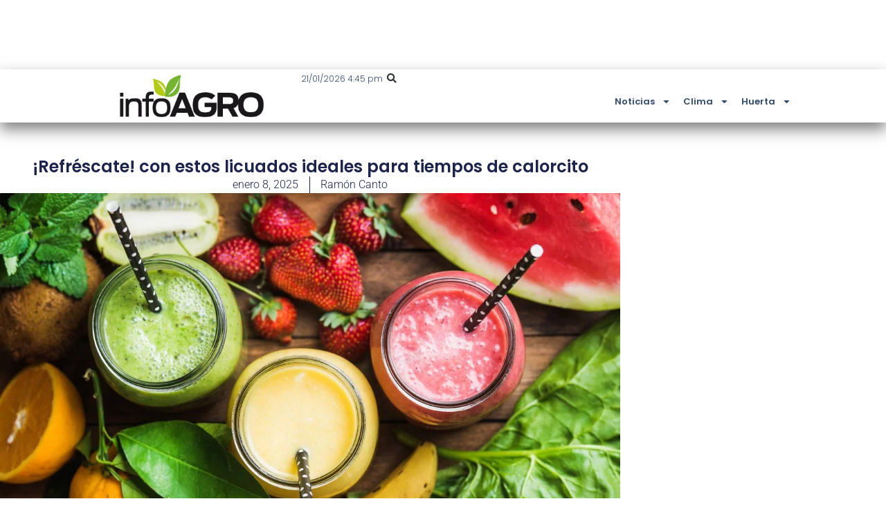

--- FILE ---
content_type: text/html; charset=UTF-8
request_url: https://infoagro.com.ar/los-licuados-mas-refrescantes-para-el-verano/
body_size: 18057
content:
<!doctype html>
<html lang="es">
<head>
	<meta charset="UTF-8">
	<meta name="viewport" content="width=device-width, initial-scale=1">
	<link rel="profile" href="https://gmpg.org/xfn/11">
	<meta name='robots' content='index, follow, max-image-preview:large, max-snippet:-1, max-video-preview:-1' />
<!-- Etiqueta de Google (gtag.js) modo de consentimiento dataLayer añadido por Site Kit -->
<script id="google_gtagjs-js-consent-mode-data-layer">
window.dataLayer = window.dataLayer || [];function gtag(){dataLayer.push(arguments);}
gtag('consent', 'default', {"ad_personalization":"denied","ad_storage":"denied","ad_user_data":"denied","analytics_storage":"denied","functionality_storage":"denied","security_storage":"denied","personalization_storage":"denied","region":["AT","BE","BG","CH","CY","CZ","DE","DK","EE","ES","FI","FR","GB","GR","HR","HU","IE","IS","IT","LI","LT","LU","LV","MT","NL","NO","PL","PT","RO","SE","SI","SK"],"wait_for_update":500});
window._googlesitekitConsentCategoryMap = {"statistics":["analytics_storage"],"marketing":["ad_storage","ad_user_data","ad_personalization"],"functional":["functionality_storage","security_storage"],"preferences":["personalization_storage"]};
window._googlesitekitConsents = {"ad_personalization":"denied","ad_storage":"denied","ad_user_data":"denied","analytics_storage":"denied","functionality_storage":"denied","security_storage":"denied","personalization_storage":"denied","region":["AT","BE","BG","CH","CY","CZ","DE","DK","EE","ES","FI","FR","GB","GR","HR","HU","IE","IS","IT","LI","LT","LU","LV","MT","NL","NO","PL","PT","RO","SE","SI","SK"],"wait_for_update":500};
</script>
<!-- Fin de la etiqueta Google (gtag.js) modo de consentimiento dataLayer añadido por Site Kit -->

	<!-- This site is optimized with the Yoast SEO plugin v26.7 - https://yoast.com/wordpress/plugins/seo/ -->
	<title>¡Refréscate! con estos licuados ideales para tiempos de calorcito - Infoagro</title>
	<link rel="canonical" href="https://infoagro.com.ar/los-licuados-mas-refrescantes-para-el-verano/" />
	<meta property="og:locale" content="es_ES" />
	<meta property="og:type" content="article" />
	<meta property="og:title" content="¡Refréscate! con estos licuados ideales para tiempos de calorcito - Infoagro" />
	<meta property="og:description" content="Con el aumento de la temperatura durante el verano, lo recomendable es de disfrutar la variedad de batidos que se pueden hacer en casa. En esta nota te damos algunas ideas de jugos bien frescos y naturales. Hay una gran variedad de frutas que podemos emplear para realizar refrescantes jugos para días de mucho calor, [&hellip;]" />
	<meta property="og:url" content="https://infoagro.com.ar/los-licuados-mas-refrescantes-para-el-verano/" />
	<meta property="og:site_name" content="Infoagro" />
	<meta property="article:publisher" content="https://www.facebook.com/infoagroAR" />
	<meta property="article:published_time" content="2025-01-08T15:00:00+00:00" />
	<meta property="og:image" content="https://infoagro.com.ar/wp-content/uploads/2021/09/Jugos-y-licuados-para-el-calor.jpg" />
	<meta property="og:image:width" content="1200" />
	<meta property="og:image:height" content="675" />
	<meta property="og:image:type" content="image/jpeg" />
	<meta name="author" content="Ramón Canto" />
	<meta name="twitter:card" content="summary_large_image" />
	<script type="application/ld+json" class="yoast-schema-graph">{"@context":"https://schema.org","@graph":[{"@type":"Article","@id":"https://infoagro.com.ar/los-licuados-mas-refrescantes-para-el-verano/#article","isPartOf":{"@id":"https://infoagro.com.ar/los-licuados-mas-refrescantes-para-el-verano/"},"author":{"name":"Ramón Canto","@id":"https://infoagro.com.ar/#/schema/person/48a77596e13d3383f917f83664a3bde3"},"headline":"¡Refréscate! con estos licuados ideales para tiempos de calorcito","datePublished":"2025-01-08T15:00:00+00:00","mainEntityOfPage":{"@id":"https://infoagro.com.ar/los-licuados-mas-refrescantes-para-el-verano/"},"wordCount":630,"commentCount":0,"publisher":{"@id":"https://infoagro.com.ar/#organization"},"image":{"@id":"https://infoagro.com.ar/los-licuados-mas-refrescantes-para-el-verano/#primaryimage"},"thumbnailUrl":"https://infoagro.com.ar/wp-content/uploads/2021/09/Jugos-y-licuados-para-el-calor.jpg","keywords":["alimentos","Alimentos Argentinos","Alimentos básicos","jugos","licuados","recetas"],"articleSection":["Recetas"],"inLanguage":"es","potentialAction":[{"@type":"CommentAction","name":"Comment","target":["https://infoagro.com.ar/los-licuados-mas-refrescantes-para-el-verano/#respond"]}],"copyrightYear":"2025","copyrightHolder":{"@id":"https://infoagro.com.ar/#organization"}},{"@type":"WebPage","@id":"https://infoagro.com.ar/los-licuados-mas-refrescantes-para-el-verano/","url":"https://infoagro.com.ar/los-licuados-mas-refrescantes-para-el-verano/","name":"¡Refréscate! con estos licuados ideales para tiempos de calorcito - Infoagro","isPartOf":{"@id":"https://infoagro.com.ar/#website"},"primaryImageOfPage":{"@id":"https://infoagro.com.ar/los-licuados-mas-refrescantes-para-el-verano/#primaryimage"},"image":{"@id":"https://infoagro.com.ar/los-licuados-mas-refrescantes-para-el-verano/#primaryimage"},"thumbnailUrl":"https://infoagro.com.ar/wp-content/uploads/2021/09/Jugos-y-licuados-para-el-calor.jpg","datePublished":"2025-01-08T15:00:00+00:00","breadcrumb":{"@id":"https://infoagro.com.ar/los-licuados-mas-refrescantes-para-el-verano/#breadcrumb"},"inLanguage":"es","potentialAction":[{"@type":"ReadAction","target":["https://infoagro.com.ar/los-licuados-mas-refrescantes-para-el-verano/"]}]},{"@type":"ImageObject","inLanguage":"es","@id":"https://infoagro.com.ar/los-licuados-mas-refrescantes-para-el-verano/#primaryimage","url":"https://infoagro.com.ar/wp-content/uploads/2021/09/Jugos-y-licuados-para-el-calor.jpg","contentUrl":"https://infoagro.com.ar/wp-content/uploads/2021/09/Jugos-y-licuados-para-el-calor.jpg","width":1200,"height":675},{"@type":"BreadcrumbList","@id":"https://infoagro.com.ar/los-licuados-mas-refrescantes-para-el-verano/#breadcrumb","itemListElement":[{"@type":"ListItem","position":1,"name":"Portada","item":"https://infoagro.com.ar/"},{"@type":"ListItem","position":2,"name":"¡Refréscate! con estos licuados ideales para tiempos de calorcito"}]},{"@type":"WebSite","@id":"https://infoagro.com.ar/#website","url":"https://infoagro.com.ar/","name":"Infoagro","description":"Agricultura, ganadería, cultivos, todo lo relacionado con el campo","publisher":{"@id":"https://infoagro.com.ar/#organization"},"potentialAction":[{"@type":"SearchAction","target":{"@type":"EntryPoint","urlTemplate":"https://infoagro.com.ar/?s={search_term_string}"},"query-input":{"@type":"PropertyValueSpecification","valueRequired":true,"valueName":"search_term_string"}}],"inLanguage":"es"},{"@type":"Organization","@id":"https://infoagro.com.ar/#organization","name":"Almendra Contenidos Digitales SAS","url":"https://infoagro.com.ar/","logo":{"@type":"ImageObject","inLanguage":"es","@id":"https://infoagro.com.ar/#/schema/logo/image/","url":"https://infoagro.com.ar/wp-content/uploads/2022/08/profile-image-ig-page-infoagro.ar_.jpg","contentUrl":"https://infoagro.com.ar/wp-content/uploads/2022/08/profile-image-ig-page-infoagro.ar_.jpg","width":300,"height":300,"caption":"Almendra Contenidos Digitales SAS"},"image":{"@id":"https://infoagro.com.ar/#/schema/logo/image/"},"sameAs":["https://www.facebook.com/infoagroAR"]},{"@type":"Person","@id":"https://infoagro.com.ar/#/schema/person/48a77596e13d3383f917f83664a3bde3","name":"Ramón Canto"}]}</script>
	<!-- / Yoast SEO plugin. -->


<link rel='dns-prefetch' href='//www.googletagmanager.com' />
<style id='wp-img-auto-sizes-contain-inline-css'>
img:is([sizes=auto i],[sizes^="auto," i]){contain-intrinsic-size:3000px 1500px}
/*# sourceURL=wp-img-auto-sizes-contain-inline-css */
</style>

<link rel='stylesheet' id='wp-block-library-css' href='https://infoagro.com.ar/wp-includes/css/dist/block-library/style.min.css?ver=6.9' media='all' />
<style id='global-styles-inline-css'>
:root{--wp--preset--aspect-ratio--square: 1;--wp--preset--aspect-ratio--4-3: 4/3;--wp--preset--aspect-ratio--3-4: 3/4;--wp--preset--aspect-ratio--3-2: 3/2;--wp--preset--aspect-ratio--2-3: 2/3;--wp--preset--aspect-ratio--16-9: 16/9;--wp--preset--aspect-ratio--9-16: 9/16;--wp--preset--color--black: #000000;--wp--preset--color--cyan-bluish-gray: #abb8c3;--wp--preset--color--white: #ffffff;--wp--preset--color--pale-pink: #f78da7;--wp--preset--color--vivid-red: #cf2e2e;--wp--preset--color--luminous-vivid-orange: #ff6900;--wp--preset--color--luminous-vivid-amber: #fcb900;--wp--preset--color--light-green-cyan: #7bdcb5;--wp--preset--color--vivid-green-cyan: #00d084;--wp--preset--color--pale-cyan-blue: #8ed1fc;--wp--preset--color--vivid-cyan-blue: #0693e3;--wp--preset--color--vivid-purple: #9b51e0;--wp--preset--gradient--vivid-cyan-blue-to-vivid-purple: linear-gradient(135deg,rgb(6,147,227) 0%,rgb(155,81,224) 100%);--wp--preset--gradient--light-green-cyan-to-vivid-green-cyan: linear-gradient(135deg,rgb(122,220,180) 0%,rgb(0,208,130) 100%);--wp--preset--gradient--luminous-vivid-amber-to-luminous-vivid-orange: linear-gradient(135deg,rgb(252,185,0) 0%,rgb(255,105,0) 100%);--wp--preset--gradient--luminous-vivid-orange-to-vivid-red: linear-gradient(135deg,rgb(255,105,0) 0%,rgb(207,46,46) 100%);--wp--preset--gradient--very-light-gray-to-cyan-bluish-gray: linear-gradient(135deg,rgb(238,238,238) 0%,rgb(169,184,195) 100%);--wp--preset--gradient--cool-to-warm-spectrum: linear-gradient(135deg,rgb(74,234,220) 0%,rgb(151,120,209) 20%,rgb(207,42,186) 40%,rgb(238,44,130) 60%,rgb(251,105,98) 80%,rgb(254,248,76) 100%);--wp--preset--gradient--blush-light-purple: linear-gradient(135deg,rgb(255,206,236) 0%,rgb(152,150,240) 100%);--wp--preset--gradient--blush-bordeaux: linear-gradient(135deg,rgb(254,205,165) 0%,rgb(254,45,45) 50%,rgb(107,0,62) 100%);--wp--preset--gradient--luminous-dusk: linear-gradient(135deg,rgb(255,203,112) 0%,rgb(199,81,192) 50%,rgb(65,88,208) 100%);--wp--preset--gradient--pale-ocean: linear-gradient(135deg,rgb(255,245,203) 0%,rgb(182,227,212) 50%,rgb(51,167,181) 100%);--wp--preset--gradient--electric-grass: linear-gradient(135deg,rgb(202,248,128) 0%,rgb(113,206,126) 100%);--wp--preset--gradient--midnight: linear-gradient(135deg,rgb(2,3,129) 0%,rgb(40,116,252) 100%);--wp--preset--font-size--small: 13px;--wp--preset--font-size--medium: 20px;--wp--preset--font-size--large: 36px;--wp--preset--font-size--x-large: 42px;--wp--preset--spacing--20: 0.44rem;--wp--preset--spacing--30: 0.67rem;--wp--preset--spacing--40: 1rem;--wp--preset--spacing--50: 1.5rem;--wp--preset--spacing--60: 2.25rem;--wp--preset--spacing--70: 3.38rem;--wp--preset--spacing--80: 5.06rem;--wp--preset--shadow--natural: 6px 6px 9px rgba(0, 0, 0, 0.2);--wp--preset--shadow--deep: 12px 12px 50px rgba(0, 0, 0, 0.4);--wp--preset--shadow--sharp: 6px 6px 0px rgba(0, 0, 0, 0.2);--wp--preset--shadow--outlined: 6px 6px 0px -3px rgb(255, 255, 255), 6px 6px rgb(0, 0, 0);--wp--preset--shadow--crisp: 6px 6px 0px rgb(0, 0, 0);}:root { --wp--style--global--content-size: 800px;--wp--style--global--wide-size: 1200px; }:where(body) { margin: 0; }.wp-site-blocks > .alignleft { float: left; margin-right: 2em; }.wp-site-blocks > .alignright { float: right; margin-left: 2em; }.wp-site-blocks > .aligncenter { justify-content: center; margin-left: auto; margin-right: auto; }:where(.wp-site-blocks) > * { margin-block-start: 24px; margin-block-end: 0; }:where(.wp-site-blocks) > :first-child { margin-block-start: 0; }:where(.wp-site-blocks) > :last-child { margin-block-end: 0; }:root { --wp--style--block-gap: 24px; }:root :where(.is-layout-flow) > :first-child{margin-block-start: 0;}:root :where(.is-layout-flow) > :last-child{margin-block-end: 0;}:root :where(.is-layout-flow) > *{margin-block-start: 24px;margin-block-end: 0;}:root :where(.is-layout-constrained) > :first-child{margin-block-start: 0;}:root :where(.is-layout-constrained) > :last-child{margin-block-end: 0;}:root :where(.is-layout-constrained) > *{margin-block-start: 24px;margin-block-end: 0;}:root :where(.is-layout-flex){gap: 24px;}:root :where(.is-layout-grid){gap: 24px;}.is-layout-flow > .alignleft{float: left;margin-inline-start: 0;margin-inline-end: 2em;}.is-layout-flow > .alignright{float: right;margin-inline-start: 2em;margin-inline-end: 0;}.is-layout-flow > .aligncenter{margin-left: auto !important;margin-right: auto !important;}.is-layout-constrained > .alignleft{float: left;margin-inline-start: 0;margin-inline-end: 2em;}.is-layout-constrained > .alignright{float: right;margin-inline-start: 2em;margin-inline-end: 0;}.is-layout-constrained > .aligncenter{margin-left: auto !important;margin-right: auto !important;}.is-layout-constrained > :where(:not(.alignleft):not(.alignright):not(.alignfull)){max-width: var(--wp--style--global--content-size);margin-left: auto !important;margin-right: auto !important;}.is-layout-constrained > .alignwide{max-width: var(--wp--style--global--wide-size);}body .is-layout-flex{display: flex;}.is-layout-flex{flex-wrap: wrap;align-items: center;}.is-layout-flex > :is(*, div){margin: 0;}body .is-layout-grid{display: grid;}.is-layout-grid > :is(*, div){margin: 0;}body{padding-top: 0px;padding-right: 0px;padding-bottom: 0px;padding-left: 0px;}a:where(:not(.wp-element-button)){text-decoration: underline;}:root :where(.wp-element-button, .wp-block-button__link){background-color: #32373c;border-width: 0;color: #fff;font-family: inherit;font-size: inherit;font-style: inherit;font-weight: inherit;letter-spacing: inherit;line-height: inherit;padding-top: calc(0.667em + 2px);padding-right: calc(1.333em + 2px);padding-bottom: calc(0.667em + 2px);padding-left: calc(1.333em + 2px);text-decoration: none;text-transform: inherit;}.has-black-color{color: var(--wp--preset--color--black) !important;}.has-cyan-bluish-gray-color{color: var(--wp--preset--color--cyan-bluish-gray) !important;}.has-white-color{color: var(--wp--preset--color--white) !important;}.has-pale-pink-color{color: var(--wp--preset--color--pale-pink) !important;}.has-vivid-red-color{color: var(--wp--preset--color--vivid-red) !important;}.has-luminous-vivid-orange-color{color: var(--wp--preset--color--luminous-vivid-orange) !important;}.has-luminous-vivid-amber-color{color: var(--wp--preset--color--luminous-vivid-amber) !important;}.has-light-green-cyan-color{color: var(--wp--preset--color--light-green-cyan) !important;}.has-vivid-green-cyan-color{color: var(--wp--preset--color--vivid-green-cyan) !important;}.has-pale-cyan-blue-color{color: var(--wp--preset--color--pale-cyan-blue) !important;}.has-vivid-cyan-blue-color{color: var(--wp--preset--color--vivid-cyan-blue) !important;}.has-vivid-purple-color{color: var(--wp--preset--color--vivid-purple) !important;}.has-black-background-color{background-color: var(--wp--preset--color--black) !important;}.has-cyan-bluish-gray-background-color{background-color: var(--wp--preset--color--cyan-bluish-gray) !important;}.has-white-background-color{background-color: var(--wp--preset--color--white) !important;}.has-pale-pink-background-color{background-color: var(--wp--preset--color--pale-pink) !important;}.has-vivid-red-background-color{background-color: var(--wp--preset--color--vivid-red) !important;}.has-luminous-vivid-orange-background-color{background-color: var(--wp--preset--color--luminous-vivid-orange) !important;}.has-luminous-vivid-amber-background-color{background-color: var(--wp--preset--color--luminous-vivid-amber) !important;}.has-light-green-cyan-background-color{background-color: var(--wp--preset--color--light-green-cyan) !important;}.has-vivid-green-cyan-background-color{background-color: var(--wp--preset--color--vivid-green-cyan) !important;}.has-pale-cyan-blue-background-color{background-color: var(--wp--preset--color--pale-cyan-blue) !important;}.has-vivid-cyan-blue-background-color{background-color: var(--wp--preset--color--vivid-cyan-blue) !important;}.has-vivid-purple-background-color{background-color: var(--wp--preset--color--vivid-purple) !important;}.has-black-border-color{border-color: var(--wp--preset--color--black) !important;}.has-cyan-bluish-gray-border-color{border-color: var(--wp--preset--color--cyan-bluish-gray) !important;}.has-white-border-color{border-color: var(--wp--preset--color--white) !important;}.has-pale-pink-border-color{border-color: var(--wp--preset--color--pale-pink) !important;}.has-vivid-red-border-color{border-color: var(--wp--preset--color--vivid-red) !important;}.has-luminous-vivid-orange-border-color{border-color: var(--wp--preset--color--luminous-vivid-orange) !important;}.has-luminous-vivid-amber-border-color{border-color: var(--wp--preset--color--luminous-vivid-amber) !important;}.has-light-green-cyan-border-color{border-color: var(--wp--preset--color--light-green-cyan) !important;}.has-vivid-green-cyan-border-color{border-color: var(--wp--preset--color--vivid-green-cyan) !important;}.has-pale-cyan-blue-border-color{border-color: var(--wp--preset--color--pale-cyan-blue) !important;}.has-vivid-cyan-blue-border-color{border-color: var(--wp--preset--color--vivid-cyan-blue) !important;}.has-vivid-purple-border-color{border-color: var(--wp--preset--color--vivid-purple) !important;}.has-vivid-cyan-blue-to-vivid-purple-gradient-background{background: var(--wp--preset--gradient--vivid-cyan-blue-to-vivid-purple) !important;}.has-light-green-cyan-to-vivid-green-cyan-gradient-background{background: var(--wp--preset--gradient--light-green-cyan-to-vivid-green-cyan) !important;}.has-luminous-vivid-amber-to-luminous-vivid-orange-gradient-background{background: var(--wp--preset--gradient--luminous-vivid-amber-to-luminous-vivid-orange) !important;}.has-luminous-vivid-orange-to-vivid-red-gradient-background{background: var(--wp--preset--gradient--luminous-vivid-orange-to-vivid-red) !important;}.has-very-light-gray-to-cyan-bluish-gray-gradient-background{background: var(--wp--preset--gradient--very-light-gray-to-cyan-bluish-gray) !important;}.has-cool-to-warm-spectrum-gradient-background{background: var(--wp--preset--gradient--cool-to-warm-spectrum) !important;}.has-blush-light-purple-gradient-background{background: var(--wp--preset--gradient--blush-light-purple) !important;}.has-blush-bordeaux-gradient-background{background: var(--wp--preset--gradient--blush-bordeaux) !important;}.has-luminous-dusk-gradient-background{background: var(--wp--preset--gradient--luminous-dusk) !important;}.has-pale-ocean-gradient-background{background: var(--wp--preset--gradient--pale-ocean) !important;}.has-electric-grass-gradient-background{background: var(--wp--preset--gradient--electric-grass) !important;}.has-midnight-gradient-background{background: var(--wp--preset--gradient--midnight) !important;}.has-small-font-size{font-size: var(--wp--preset--font-size--small) !important;}.has-medium-font-size{font-size: var(--wp--preset--font-size--medium) !important;}.has-large-font-size{font-size: var(--wp--preset--font-size--large) !important;}.has-x-large-font-size{font-size: var(--wp--preset--font-size--x-large) !important;}
:root :where(.wp-block-pullquote){font-size: 1.5em;line-height: 1.6;}
/*# sourceURL=global-styles-inline-css */
</style>
<link rel='stylesheet' id='hello-elementor-css' href='https://infoagro.com.ar/wp-content/themes/hello-elementor/assets/css/reset.css?ver=3.4.5' media='all' />
<link rel='stylesheet' id='hello-elementor-theme-style-css' href='https://infoagro.com.ar/wp-content/themes/hello-elementor/assets/css/theme.css?ver=3.4.5' media='all' />
<link rel='stylesheet' id='hello-elementor-header-footer-css' href='https://infoagro.com.ar/wp-content/themes/hello-elementor/assets/css/header-footer.css?ver=3.4.5' media='all' />
<link rel='stylesheet' id='elementor-frontend-css' href='https://infoagro.com.ar/wp-content/plugins/elementor/assets/css/frontend.min.css?ver=3.34.1' media='all' />
<link rel='stylesheet' id='elementor-post-678084-css' href='https://infoagro.com.ar/wp-content/uploads/elementor/css/post-678084.css?ver=1768998179' media='all' />
<link rel='stylesheet' id='widget-image-css' href='https://infoagro.com.ar/wp-content/plugins/elementor/assets/css/widget-image.min.css?ver=3.34.1' media='all' />
<link rel='stylesheet' id='widget-search-form-css' href='https://infoagro.com.ar/wp-content/plugins/elementor-pro/assets/css/widget-search-form.min.css?ver=3.34.0' media='all' />
<link rel='stylesheet' id='widget-nav-menu-css' href='https://infoagro.com.ar/wp-content/plugins/elementor-pro/assets/css/widget-nav-menu.min.css?ver=3.34.0' media='all' />
<link rel='stylesheet' id='e-sticky-css' href='https://infoagro.com.ar/wp-content/plugins/elementor-pro/assets/css/modules/sticky.min.css?ver=3.34.0' media='all' />
<link rel='stylesheet' id='widget-heading-css' href='https://infoagro.com.ar/wp-content/plugins/elementor/assets/css/widget-heading.min.css?ver=3.34.1' media='all' />
<link rel='stylesheet' id='widget-post-info-css' href='https://infoagro.com.ar/wp-content/plugins/elementor-pro/assets/css/widget-post-info.min.css?ver=3.34.0' media='all' />
<link rel='stylesheet' id='widget-icon-list-css' href='https://infoagro.com.ar/wp-content/plugins/elementor/assets/css/widget-icon-list.min.css?ver=3.34.1' media='all' />
<link rel='stylesheet' id='widget-post-navigation-css' href='https://infoagro.com.ar/wp-content/plugins/elementor-pro/assets/css/widget-post-navigation.min.css?ver=3.34.0' media='all' />
<link rel='stylesheet' id='widget-share-buttons-css' href='https://infoagro.com.ar/wp-content/plugins/elementor-pro/assets/css/widget-share-buttons.min.css?ver=3.34.0' media='all' />
<link rel='stylesheet' id='e-apple-webkit-css' href='https://infoagro.com.ar/wp-content/plugins/elementor/assets/css/conditionals/apple-webkit.min.css?ver=3.34.1' media='all' />
<link rel='stylesheet' id='widget-call-to-action-css' href='https://infoagro.com.ar/wp-content/plugins/elementor-pro/assets/css/widget-call-to-action.min.css?ver=3.34.0' media='all' />
<link rel='stylesheet' id='e-transitions-css' href='https://infoagro.com.ar/wp-content/plugins/elementor-pro/assets/css/conditionals/transitions.min.css?ver=3.34.0' media='all' />
<link rel='stylesheet' id='widget-posts-css' href='https://infoagro.com.ar/wp-content/plugins/elementor-pro/assets/css/widget-posts.min.css?ver=3.34.0' media='all' />
<link rel='stylesheet' id='elementor-post-678106-css' href='https://infoagro.com.ar/wp-content/uploads/elementor/css/post-678106.css?ver=1768998179' media='all' />
<link rel='stylesheet' id='elementor-post-678111-css' href='https://infoagro.com.ar/wp-content/uploads/elementor/css/post-678111.css?ver=1768998179' media='all' />
<link rel='stylesheet' id='elementor-post-678095-css' href='https://infoagro.com.ar/wp-content/uploads/elementor/css/post-678095.css?ver=1768998179' media='all' />
<link rel='stylesheet' id='eael-general-css' href='https://infoagro.com.ar/wp-content/plugins/essential-addons-for-elementor-lite/assets/front-end/css/view/general.min.css?ver=6.5.7' media='all' />
<link rel='stylesheet' id='elementor-gf-local-poppins-css' href='https://infoagro.com.ar/wp-content/uploads/elementor/google-fonts/css/poppins.css?ver=1743188317' media='all' />
<link rel='stylesheet' id='elementor-gf-local-roboto-css' href='https://infoagro.com.ar/wp-content/uploads/elementor/google-fonts/css/roboto.css?ver=1743188346' media='all' />
<script src="https://infoagro.com.ar/wp-includes/js/jquery/jquery.min.js?ver=3.7.1" id="jquery-core-js"></script>
<script src="https://infoagro.com.ar/wp-includes/js/jquery/jquery-migrate.min.js?ver=3.4.1" id="jquery-migrate-js"></script>

<!-- Fragmento de código de la etiqueta de Google (gtag.js) añadida por Site Kit -->
<!-- Fragmento de código de Google Analytics añadido por Site Kit -->
<script src="https://www.googletagmanager.com/gtag/js?id=GT-5MCJ68" id="google_gtagjs-js" async></script>
<script id="google_gtagjs-js-after">
window.dataLayer = window.dataLayer || [];function gtag(){dataLayer.push(arguments);}
gtag("set","linker",{"domains":["infoagro.com.ar"]});
gtag("js", new Date());
gtag("set", "developer_id.dZTNiMT", true);
gtag("config", "GT-5MCJ68", {"googlesitekit_post_date":"20250108","googlesitekit_post_author":"Ram\u00f3n Canto"});
//# sourceURL=google_gtagjs-js-after
</script>
<meta name="generator" content="Site Kit by Google 1.170.0" /><!-- Generated by Jetpack Social -->
<meta property="og:title" content="¡Refréscate! con estos licuados ideales para tiempos de calorcito">
<meta property="og:url" content="https://infoagro.com.ar/los-licuados-mas-refrescantes-para-el-verano/">
<meta property="og:description" content="Con el aumento de la temperatura durante el verano, lo recomendable es de disfrutar la variedad de batidos que se pueden hacer en casa. En esta nota te damos algunas ideas de jugos bien frescos y …">
<meta property="og:image" content="https://infoagro.com.ar/wp-content/uploads/2021/09/Jugos-y-licuados-para-el-calor.jpg">
<meta property="og:image:width" content="1200">
<meta property="og:image:height" content="675">
<meta name="twitter:image" content="https://infoagro.com.ar/wp-content/uploads/2021/09/Jugos-y-licuados-para-el-calor.jpg">
<meta name="twitter:card" content="summary_large_image">
<!-- / Jetpack Social -->
<meta name="generator" content="Elementor 3.34.1; features: e_font_icon_svg, additional_custom_breakpoints; settings: css_print_method-external, google_font-enabled, font_display-swap">
<script async src="https://securepubads.g.doubleclick.net/tag/js/gpt.js"></script>
<script>
window.googletag = window.googletag || {cmd: []};
googletag.cmd.push(function() {
googletag.defineSlot('/21629884696/IA-001', [300, 250], 'div-gpt-ad-1721607090530-1').addService(googletag.pubads());
googletag.defineSlot('/21629884696/IA-002', [300, 250], 'div-gpt-ad-1721607090530-2').addService(googletag.pubads());
googletag.defineSlot('/21629884696/IA-003', [[300, 250], [300, 150], [300, 300], [300, 75], [300, 100], [300, 50]], 'div-gpt-ad-1721607090530-3').addService(googletag.pubads());
googletag.defineSlot('/21629884696/IA-004', [[300, 250], 'fluid', [300, 50], [300, 75], [300, 100], [300, 150]], 'div-gpt-ad-1721607090530-4').addService(googletag.pubads());
googletag.defineSlot('/21629884696/IA-005', [950, 100], 'div-gpt-ad-1721607090530-5').addService(googletag.pubads());
googletag.defineSlot('/21629884696/IA-006', [300, 150], 'div-gpt-ad-1721607090530-6').addService(googletag.pubads());
googletag.defineSlot('/21629884696/IA-008', ['fluid'], 'div-gpt-ad-1728748571568-0').addService(googletag.pubads());
googletag.pubads().enableSingleRequest();
googletag.pubads().collapseEmptyDivs();
googletag.enableServices();
  });
</script>
<style>.wp-block-button .wp-block-button__link {background-color:#0EAA32!important; color:#fff!important;}</style>
			<style>
				.e-con.e-parent:nth-of-type(n+4):not(.e-lazyloaded):not(.e-no-lazyload),
				.e-con.e-parent:nth-of-type(n+4):not(.e-lazyloaded):not(.e-no-lazyload) * {
					background-image: none !important;
				}
				@media screen and (max-height: 1024px) {
					.e-con.e-parent:nth-of-type(n+3):not(.e-lazyloaded):not(.e-no-lazyload),
					.e-con.e-parent:nth-of-type(n+3):not(.e-lazyloaded):not(.e-no-lazyload) * {
						background-image: none !important;
					}
				}
				@media screen and (max-height: 640px) {
					.e-con.e-parent:nth-of-type(n+2):not(.e-lazyloaded):not(.e-no-lazyload),
					.e-con.e-parent:nth-of-type(n+2):not(.e-lazyloaded):not(.e-no-lazyload) * {
						background-image: none !important;
					}
				}
			</style>
			<link rel="icon" href="https://infoagro.com.ar/wp-content/uploads/2022/06/IA-icono-150x150.png" sizes="32x32" />
<link rel="icon" href="https://infoagro.com.ar/wp-content/uploads/2022/06/IA-icono.png" sizes="192x192" />
<link rel="apple-touch-icon" href="https://infoagro.com.ar/wp-content/uploads/2022/06/IA-icono.png" />
<meta name="msapplication-TileImage" content="https://infoagro.com.ar/wp-content/uploads/2022/06/IA-icono.png" />
</head>
<body class="wp-singular post-template-default single single-post postid-47267 single-format-standard wp-custom-logo wp-embed-responsive wp-theme-hello-elementor eio-default hello-elementor-default elementor-default elementor-kit-678084 elementor-page-678095">


<a class="skip-link screen-reader-text" href="#content">Ir al contenido</a>

		<header data-elementor-type="header" data-elementor-id="678106" class="elementor elementor-678106 elementor-location-header" data-elementor-post-type="elementor_library">
			<div class="elementor-element elementor-element-447d54f e-con-full e-flex e-con e-parent" data-id="447d54f" data-element_type="container" id="ads-head" data-settings="{&quot;background_background&quot;:&quot;classic&quot;}">
				<div class="elementor-element elementor-element-353d1f4 elementor-hidden-mobile elementor-widget elementor-widget-html" data-id="353d1f4" data-element_type="widget" data-widget_type="html.default">
				<div class="elementor-widget-container">
					<!-- /21629884696/IA-005 -->
<div id='div-gpt-ad-1721607090530-5' style='min-width: 950px; min-height: 100px;'>
  <script>
    googletag.cmd.push(function() { googletag.display('div-gpt-ad-1721607090530-5'); });
  </script>
</div>				</div>
				</div>
				<div class="elementor-element elementor-element-40777ea elementor-hidden-desktop elementor-hidden-tablet elementor-widget elementor-widget-html" data-id="40777ea" data-element_type="widget" data-widget_type="html.default">
				<div class="elementor-widget-container">
					<!-- /21629884696/IA-006 -->
<div id='div-gpt-ad-1721607090530-6' style='min-width: 300px; min-height: 100px;'>
  <script>
    googletag.cmd.push(function() { googletag.display('div-gpt-ad-1728833450999-6'); });
  </script>
</div>				</div>
				</div>
				</div>
		<div class="elementor-element elementor-element-c16664c e-con-full e-flex e-con e-parent" data-id="c16664c" data-element_type="container" data-settings="{&quot;background_background&quot;:&quot;classic&quot;,&quot;sticky&quot;:&quot;top&quot;,&quot;sticky_on&quot;:[&quot;desktop&quot;,&quot;tablet&quot;,&quot;mobile&quot;],&quot;sticky_offset&quot;:0,&quot;sticky_effects_offset&quot;:0,&quot;sticky_anchor_link_offset&quot;:0}">
		<div class="elementor-element elementor-element-d26bd85 e-con-full e-flex e-con e-child" data-id="d26bd85" data-element_type="container">
		<div class="elementor-element elementor-element-4a285e7 e-con-full e-flex e-con e-child" data-id="4a285e7" data-element_type="container" data-settings="{&quot;background_background&quot;:&quot;classic&quot;}">
		<div class="elementor-element elementor-element-70f65d2 e-con-full e-flex e-con e-child" data-id="70f65d2" data-element_type="container">
				<div class="elementor-element elementor-element-f393730 elementor-widget elementor-widget-theme-site-logo elementor-widget-image" data-id="f393730" data-element_type="widget" data-widget_type="theme-site-logo.default">
				<div class="elementor-widget-container">
											<a href="https://infoagro.com.ar">
			<img width="300" height="109" src="https://infoagro.com.ar/wp-content/uploads/2017/05/IA.png" class="attachment-medium size-medium wp-image-2342" alt="" srcset="https://infoagro.com.ar/wp-content/uploads/2017/05/IA.png 300w, https://infoagro.com.ar/wp-content/uploads/2017/05/IA-150x55.png 150w" sizes="(max-width: 300px) 100vw, 300px" />				</a>
											</div>
				</div>
				</div>
		<div class="elementor-element elementor-element-48fe21d e-con-full e-flex e-con e-child" data-id="48fe21d" data-element_type="container">
		<div class="elementor-element elementor-element-a8b8ae3 e-con-full e-flex e-con e-child" data-id="a8b8ae3" data-element_type="container">
				<div class="elementor-element elementor-element-16c9005 elementor-widget elementor-widget-text-editor" data-id="16c9005" data-element_type="widget" data-widget_type="text-editor.default">
				<div class="elementor-widget-container">
									21/01/2026 4:45 pm								</div>
				</div>
				<div class="elementor-element elementor-element-4051fb1 elementor-search-form--skin-full_screen elementor-widget elementor-widget-search-form" data-id="4051fb1" data-element_type="widget" data-settings="{&quot;skin&quot;:&quot;full_screen&quot;}" data-widget_type="search-form.default">
				<div class="elementor-widget-container">
							<search role="search">
			<form class="elementor-search-form" action="https://infoagro.com.ar" method="get">
												<div class="elementor-search-form__toggle" role="button" tabindex="0" aria-label="Buscar">
					<div class="e-font-icon-svg-container"><svg aria-hidden="true" class="e-font-icon-svg e-fas-search" viewBox="0 0 512 512" xmlns="http://www.w3.org/2000/svg"><path d="M505 442.7L405.3 343c-4.5-4.5-10.6-7-17-7H372c27.6-35.3 44-79.7 44-128C416 93.1 322.9 0 208 0S0 93.1 0 208s93.1 208 208 208c48.3 0 92.7-16.4 128-44v16.3c0 6.4 2.5 12.5 7 17l99.7 99.7c9.4 9.4 24.6 9.4 33.9 0l28.3-28.3c9.4-9.4 9.4-24.6.1-34zM208 336c-70.7 0-128-57.2-128-128 0-70.7 57.2-128 128-128 70.7 0 128 57.2 128 128 0 70.7-57.2 128-128 128z"></path></svg></div>				</div>
								<div class="elementor-search-form__container">
					<label class="elementor-screen-only" for="elementor-search-form-4051fb1">Buscar</label>

					
					<input id="elementor-search-form-4051fb1" placeholder="Buscar..." class="elementor-search-form__input" type="search" name="s" value="">
					
					
										<div class="dialog-lightbox-close-button dialog-close-button" role="button" tabindex="0" aria-label="Cerrar este cuadro de búsqueda.">
						<svg aria-hidden="true" class="e-font-icon-svg e-eicon-close" viewBox="0 0 1000 1000" xmlns="http://www.w3.org/2000/svg"><path d="M742 167L500 408 258 167C246 154 233 150 217 150 196 150 179 158 167 167 154 179 150 196 150 212 150 229 154 242 171 254L408 500 167 742C138 771 138 800 167 829 196 858 225 858 254 829L496 587 738 829C750 842 767 846 783 846 800 846 817 842 829 829 842 817 846 804 846 783 846 767 842 750 829 737L588 500 833 258C863 229 863 200 833 171 804 137 775 137 742 167Z"></path></svg>					</div>
									</div>
			</form>
		</search>
						</div>
				</div>
				</div>
				<div class="elementor-element elementor-element-f0940b1 elementor-nav-menu__align-end elementor-nav-menu--dropdown-tablet elementor-nav-menu__text-align-aside elementor-nav-menu--toggle elementor-nav-menu--burger elementor-widget elementor-widget-nav-menu" data-id="f0940b1" data-element_type="widget" data-settings="{&quot;layout&quot;:&quot;horizontal&quot;,&quot;submenu_icon&quot;:{&quot;value&quot;:&quot;&lt;svg aria-hidden=\&quot;true\&quot; class=\&quot;e-font-icon-svg e-fas-caret-down\&quot; viewBox=\&quot;0 0 320 512\&quot; xmlns=\&quot;http:\/\/www.w3.org\/2000\/svg\&quot;&gt;&lt;path d=\&quot;M31.3 192h257.3c17.8 0 26.7 21.5 14.1 34.1L174.1 354.8c-7.8 7.8-20.5 7.8-28.3 0L17.2 226.1C4.6 213.5 13.5 192 31.3 192z\&quot;&gt;&lt;\/path&gt;&lt;\/svg&gt;&quot;,&quot;library&quot;:&quot;fa-solid&quot;},&quot;toggle&quot;:&quot;burger&quot;}" data-widget_type="nav-menu.default">
				<div class="elementor-widget-container">
								<nav aria-label="Menú" class="elementor-nav-menu--main elementor-nav-menu__container elementor-nav-menu--layout-horizontal e--pointer-underline e--animation-fade">
				<ul id="menu-1-f0940b1" class="elementor-nav-menu"><li class="menu-item menu-item-type-custom menu-item-object-custom menu-item-has-children menu-item-694167"><a href="#" class="elementor-item elementor-item-anchor">Noticias</a>
<ul class="sub-menu elementor-nav-menu--dropdown">
	<li class="menu-item menu-item-type-taxonomy menu-item-object-category menu-item-694168"><a href="https://infoagro.com.ar/agroindustria/" class="elementor-sub-item">Agroindustria</a></li>
	<li class="menu-item menu-item-type-taxonomy menu-item-object-category menu-item-694169"><a href="https://infoagro.com.ar/actualidad/" class="elementor-sub-item">Actualidad</a></li>
	<li class="menu-item menu-item-type-taxonomy menu-item-object-category menu-item-694170"><a href="https://infoagro.com.ar/agricultura/" class="elementor-sub-item">Agricultura</a></li>
	<li class="menu-item menu-item-type-taxonomy menu-item-object-category menu-item-694171"><a href="https://infoagro.com.ar/ambiente/" class="elementor-sub-item">Ambiente</a></li>
	<li class="menu-item menu-item-type-taxonomy menu-item-object-category menu-item-694172"><a href="https://infoagro.com.ar/ganaderia/" class="elementor-sub-item">Ganadería</a></li>
</ul>
</li>
<li class="menu-item menu-item-type-taxonomy menu-item-object-category menu-item-has-children menu-item-694173"><a href="https://infoagro.com.ar/clima/" class="elementor-item">Clima</a>
<ul class="sub-menu elementor-nav-menu--dropdown">
	<li class="menu-item menu-item-type-post_type menu-item-object-page menu-item-694179"><a href="https://infoagro.com.ar/humedad-del-suelo/" class="elementor-sub-item">Humedad del suelo</a></li>
	<li class="menu-item menu-item-type-post_type menu-item-object-page menu-item-694178"><a href="https://infoagro.com.ar/lluvias-de-los-ultimos-7-dias/" class="elementor-sub-item">Lluvias de los últimos 7 días</a></li>
	<li class="menu-item menu-item-type-post_type menu-item-object-page menu-item-694177"><a href="https://infoagro.com.ar/lluvias-del-ultimo-mes/" class="elementor-sub-item">Lluvias del último mes</a></li>
</ul>
</li>
<li class="menu-item menu-item-type-taxonomy menu-item-object-category menu-item-has-children menu-item-694174"><a href="https://infoagro.com.ar/huerta/" class="elementor-item">Huerta</a>
<ul class="sub-menu elementor-nav-menu--dropdown">
	<li class="menu-item menu-item-type-post_type menu-item-object-page menu-item-694175"><a href="https://infoagro.com.ar/calendario-anual-de-siembra/calendario-de-siembra-primavera-verano-en-argentina/" class="elementor-sub-item">Calendario de siembra primavera-verano en Argentina</a></li>
	<li class="menu-item menu-item-type-post_type menu-item-object-page menu-item-694176"><a href="https://infoagro.com.ar/calendario-anual-de-siembra/calendario-de-siembra-otono-invierno-en-argentina/" class="elementor-sub-item">Calendario de siembra otoño-invierno en Argentina</a></li>
</ul>
</li>
</ul>			</nav>
					<div class="elementor-menu-toggle" role="button" tabindex="0" aria-label="Alternar menú" aria-expanded="false">
			<svg aria-hidden="true" role="presentation" class="elementor-menu-toggle__icon--open e-font-icon-svg e-eicon-menu-bar" viewBox="0 0 1000 1000" xmlns="http://www.w3.org/2000/svg"><path d="M104 333H896C929 333 958 304 958 271S929 208 896 208H104C71 208 42 237 42 271S71 333 104 333ZM104 583H896C929 583 958 554 958 521S929 458 896 458H104C71 458 42 487 42 521S71 583 104 583ZM104 833H896C929 833 958 804 958 771S929 708 896 708H104C71 708 42 737 42 771S71 833 104 833Z"></path></svg><svg aria-hidden="true" role="presentation" class="elementor-menu-toggle__icon--close e-font-icon-svg e-eicon-close" viewBox="0 0 1000 1000" xmlns="http://www.w3.org/2000/svg"><path d="M742 167L500 408 258 167C246 154 233 150 217 150 196 150 179 158 167 167 154 179 150 196 150 212 150 229 154 242 171 254L408 500 167 742C138 771 138 800 167 829 196 858 225 858 254 829L496 587 738 829C750 842 767 846 783 846 800 846 817 842 829 829 842 817 846 804 846 783 846 767 842 750 829 737L588 500 833 258C863 229 863 200 833 171 804 137 775 137 742 167Z"></path></svg>		</div>
					<nav class="elementor-nav-menu--dropdown elementor-nav-menu__container" aria-hidden="true">
				<ul id="menu-2-f0940b1" class="elementor-nav-menu"><li class="menu-item menu-item-type-custom menu-item-object-custom menu-item-has-children menu-item-694167"><a href="#" class="elementor-item elementor-item-anchor" tabindex="-1">Noticias</a>
<ul class="sub-menu elementor-nav-menu--dropdown">
	<li class="menu-item menu-item-type-taxonomy menu-item-object-category menu-item-694168"><a href="https://infoagro.com.ar/agroindustria/" class="elementor-sub-item" tabindex="-1">Agroindustria</a></li>
	<li class="menu-item menu-item-type-taxonomy menu-item-object-category menu-item-694169"><a href="https://infoagro.com.ar/actualidad/" class="elementor-sub-item" tabindex="-1">Actualidad</a></li>
	<li class="menu-item menu-item-type-taxonomy menu-item-object-category menu-item-694170"><a href="https://infoagro.com.ar/agricultura/" class="elementor-sub-item" tabindex="-1">Agricultura</a></li>
	<li class="menu-item menu-item-type-taxonomy menu-item-object-category menu-item-694171"><a href="https://infoagro.com.ar/ambiente/" class="elementor-sub-item" tabindex="-1">Ambiente</a></li>
	<li class="menu-item menu-item-type-taxonomy menu-item-object-category menu-item-694172"><a href="https://infoagro.com.ar/ganaderia/" class="elementor-sub-item" tabindex="-1">Ganadería</a></li>
</ul>
</li>
<li class="menu-item menu-item-type-taxonomy menu-item-object-category menu-item-has-children menu-item-694173"><a href="https://infoagro.com.ar/clima/" class="elementor-item" tabindex="-1">Clima</a>
<ul class="sub-menu elementor-nav-menu--dropdown">
	<li class="menu-item menu-item-type-post_type menu-item-object-page menu-item-694179"><a href="https://infoagro.com.ar/humedad-del-suelo/" class="elementor-sub-item" tabindex="-1">Humedad del suelo</a></li>
	<li class="menu-item menu-item-type-post_type menu-item-object-page menu-item-694178"><a href="https://infoagro.com.ar/lluvias-de-los-ultimos-7-dias/" class="elementor-sub-item" tabindex="-1">Lluvias de los últimos 7 días</a></li>
	<li class="menu-item menu-item-type-post_type menu-item-object-page menu-item-694177"><a href="https://infoagro.com.ar/lluvias-del-ultimo-mes/" class="elementor-sub-item" tabindex="-1">Lluvias del último mes</a></li>
</ul>
</li>
<li class="menu-item menu-item-type-taxonomy menu-item-object-category menu-item-has-children menu-item-694174"><a href="https://infoagro.com.ar/huerta/" class="elementor-item" tabindex="-1">Huerta</a>
<ul class="sub-menu elementor-nav-menu--dropdown">
	<li class="menu-item menu-item-type-post_type menu-item-object-page menu-item-694175"><a href="https://infoagro.com.ar/calendario-anual-de-siembra/calendario-de-siembra-primavera-verano-en-argentina/" class="elementor-sub-item" tabindex="-1">Calendario de siembra primavera-verano en Argentina</a></li>
	<li class="menu-item menu-item-type-post_type menu-item-object-page menu-item-694176"><a href="https://infoagro.com.ar/calendario-anual-de-siembra/calendario-de-siembra-otono-invierno-en-argentina/" class="elementor-sub-item" tabindex="-1">Calendario de siembra otoño-invierno en Argentina</a></li>
</ul>
</li>
</ul>			</nav>
						</div>
				</div>
				</div>
				</div>
				</div>
				</div>
				</header>
				<div data-elementor-type="single-post" data-elementor-id="678095" class="elementor elementor-678095 elementor-location-single post-47267 post type-post status-publish format-standard has-post-thumbnail hentry category-recetas tag-alimentos tag-alimentos-argentinos tag-alimentos-basicos tag-jugos tag-licuados tag-recetas" data-elementor-post-type="elementor_library">
			<div class="elementor-element elementor-element-9a5d947 e-flex e-con-boxed e-con e-parent" data-id="9a5d947" data-element_type="container">
					<div class="e-con-inner">
		<div class="elementor-element elementor-element-881fbed e-con-full e-flex e-con e-child" data-id="881fbed" data-element_type="container">
		<div class="elementor-element elementor-element-bd29bc3 e-con-full e-flex e-con e-child" data-id="bd29bc3" data-element_type="container">
				<div class="elementor-element elementor-element-1cd3e68 elementor-widget elementor-widget-theme-post-title elementor-page-title elementor-widget-heading" data-id="1cd3e68" data-element_type="widget" data-widget_type="theme-post-title.default">
				<div class="elementor-widget-container">
					<h1 class="elementor-heading-title elementor-size-default">¡Refréscate! con estos licuados ideales para tiempos de calorcito</h1>				</div>
				</div>
				<div class="elementor-element elementor-element-fee7aeb elementor-align-center elementor-widget elementor-widget-post-info" data-id="fee7aeb" data-element_type="widget" data-widget_type="post-info.default">
				<div class="elementor-widget-container">
							<ul class="elementor-inline-items elementor-icon-list-items elementor-post-info">
								<li class="elementor-icon-list-item elementor-repeater-item-7f530f1 elementor-inline-item" itemprop="datePublished">
						<a href="https://infoagro.com.ar/2025/01/08/">
														<span class="elementor-icon-list-text elementor-post-info__item elementor-post-info__item--type-date">
										<time>enero 8, 2025</time>					</span>
									</a>
				</li>
				<li class="elementor-icon-list-item elementor-repeater-item-6863c75 elementor-inline-item" itemprop="author">
						<a href="https://infoagro.com.ar/author/kaza/">
														<span class="elementor-icon-list-text elementor-post-info__item elementor-post-info__item--type-author">
										Ramón Canto					</span>
									</a>
				</li>
				</ul>
						</div>
				</div>
				</div>
		<div class="elementor-element elementor-element-117c184 e-con-full e-flex e-con e-child" data-id="117c184" data-element_type="container">
				<div class="elementor-element elementor-element-a7ee640 elementor-widget elementor-widget-theme-post-featured-image elementor-widget-image" data-id="a7ee640" data-element_type="widget" data-widget_type="theme-post-featured-image.default">
				<div class="elementor-widget-container">
															<img width="1200" height="675" src="https://infoagro.com.ar/wp-content/uploads/2021/09/Jugos-y-licuados-para-el-calor.jpg" class="attachment-full size-full wp-image-630976" alt="" srcset="https://infoagro.com.ar/wp-content/uploads/2021/09/Jugos-y-licuados-para-el-calor.jpg 1200w, https://infoagro.com.ar/wp-content/uploads/2021/09/Jugos-y-licuados-para-el-calor-300x169.jpg 300w, https://infoagro.com.ar/wp-content/uploads/2021/09/Jugos-y-licuados-para-el-calor-1024x576.jpg 1024w, https://infoagro.com.ar/wp-content/uploads/2021/09/Jugos-y-licuados-para-el-calor-768x432.jpg 768w, https://infoagro.com.ar/wp-content/uploads/2021/09/Jugos-y-licuados-para-el-calor-150x84.jpg 150w, https://infoagro.com.ar/wp-content/uploads/2021/09/Jugos-y-licuados-para-el-calor-696x392.jpg 696w, https://infoagro.com.ar/wp-content/uploads/2021/09/Jugos-y-licuados-para-el-calor-1068x601.jpg 1068w" sizes="(max-width: 1200px) 100vw, 1200px" />															</div>
				</div>
				<div class="elementor-element elementor-element-f7ec708 elementor-widget elementor-widget-theme-post-content" data-id="f7ec708" data-element_type="widget" data-widget_type="theme-post-content.default">
				<div class="elementor-widget-container">
					
<p><strong>Con el aumento de la temperatura durante el verano,  lo recomendable es de disfrutar la variedad de batidos que se pueden hacer en casa</strong>.<strong> En esta nota te damos algunas ideas de jugos bien frescos y naturales.</strong></p>



<p>Hay una gran variedad de frutas que podemos emplear para realizar refrescantes jugos para días de mucho calor, además de la<strong> tradicional limonada o licuado de banana</strong>, hoy te vamos a dejar varias alternativas para que te puedas mantener hidratado en días con temperaturas inaguantables. </p>



<p>A estos batidos y jugos los puedes<strong> consumir bien temprano por la mañana</strong>, o bien durante la tarde como merienda, para recuperar energías. De todas maneras, puedes tomarlo para acompañar el almuerzo y la cena, no hay gustos ni horarios cuando se trata de consumir algo natural y preparado en casa, que además de ser sano y nutritivos, <strong>aportan vitaminas y minerales al organismo.</strong></p>



<p>A continuación te vamos a detallar <strong>algunas alternativas </strong>para que elabores estos jugos y batidos naturales: </p>



<figure class="wp-block-image aligncenter size-full"><img fetchpriority="high" decoding="async" width="980" height="563" src="https://infoagro.com.ar/wp-content/uploads/2020/12/Licuados-2.jpg" alt="" class="wp-image-47270" srcset="https://infoagro.com.ar/wp-content/uploads/2020/12/Licuados-2.jpg 980w, https://infoagro.com.ar/wp-content/uploads/2020/12/Licuados-2-300x172.jpg 300w, https://infoagro.com.ar/wp-content/uploads/2020/12/Licuados-2-768x441.jpg 768w, https://infoagro.com.ar/wp-content/uploads/2020/12/Licuados-2-150x86.jpg 150w, https://infoagro.com.ar/wp-content/uploads/2020/12/Licuados-2-696x400.jpg 696w" sizes="(max-width: 980px) 100vw, 980px" /></figure>



<p><strong>-Mango con jugo de naranja</strong>&nbsp;</p>



<p>1 mango maduro</p>



<p>¼ de taza de azúcar</p>



<p> Hielo Jugo colado de dos naranjas </p>



<p><strong>Preparación: </strong>Pelar el mango, cortar en trozos y licuar junto con el azúcar y el jugo de naranjas. Servir en vasos con cubos de hielo y decorar cada copa con una rodaja fina de naranja.</p>



<p><strong>&#8211;</strong><em><strong>De zanahorias</strong>&nbsp;</em></p>



<p>:4 zanahorias crudas </p>



<p>3 cucharadas de miel</p>



<p>Hielo triturado</p>



<p><strong>Preparación:</strong> Raspar las zanahorias, lavarlas, secarlas y rallarlas. Poner a licuar junto con la miel. Servir bien frío, agregando si se desea, hielo triturado.<strong>&#8211;</strong></p>



<p><em><strong>De frutillas</strong>:</em></p>



<p>¼ de kilo de frutillas maduras</p>



<p>4 cucharadas de azúcar</p>



<p>1 vaso de leche o crema de leche</p>



<p><strong>Preparación:</strong> Lavar el ¼ de kilo de frutillas, escurrirlas, quitarles el cabito y poner a licuar, junto con el azúcar y la leche o la crema. Servir en vasos o copas altas y decorar, si se quiere, con frutillas enteras.</p>



<p><strong>&#8211;</strong><em><strong>Guindas o cerezas</strong>&nbsp;</em></p>



<p>:¼ de guindas o cerezas bien maduras</p>



<p>2 cucharadas de azúcar</p>



<p>Un chorrito de granadina</p>



<p>Agua bien fría</p>



<p><strong>Preparación:</strong> Lavar las frutas, secarlas, quitarles los cabos y carozos, y ponerlas a licuar, junto con el azúcar, la granadina, y el agua. Servir en vasos altos, decorando con un grupito de guindas.</p>



<p><strong>-Uvas</strong>:</p>



<p>1/4 de kilo de uvas</p>



<p>Unas hojas de menta</p>



<p>Hielo granizado</p>



<p>Agua o soda fría, a gusto</p>



<p><strong>Preparación: </strong>Lavar las uvas, quitarles el hollejo y las semillas, y licuar junto con el agua o soda, las hojas de menta, y el hielo. Servir en vasos altos.</p>



<p><strong>-Cítricos varios</strong>&nbsp;</p>



<p>3 mandarinas</p>



<p>2 naranjas</p>



<p>Medio limón</p>



<p>2 cucharadas de azúcar impalpable</p>



<p>2 cucharadas de miel</p>



<p>½ cucharadita de esencia de vainilla</p>



<p>Agua fría o con hielo</p>



<p><strong>Preparación</strong>: Pelar las frutas, quitar bien los hollejos y semillas, y licuar junto con el azúcar, la miel y la esencia de vainilla. Servir con el hielo, y el agua o la soda.</p>



<p><strong>Los clásicos infaltable</strong><strong>s</strong></p>



<p><strong>-Banana con leche</strong>&nbsp;Licuar 1 banana grande madura pero no pasada, 1 vaso mediano de leche y 4 cubos de hielo hasta que desaparezca el hielo y servir. Este licuado no se puede guardar porque se oscurece aún dentro de la heladera.</p>



<p><strong>-Uruguayo: naranja con durazno</strong>&nbsp;Licuar la pulpa de un durazno grande y bien maduro con un vaso mediano de jugo de naranja y 4 cubos de hielo. Si se prepara con naranja y partes iguales de durazno y mango no es tan uruguayo, pero resulta igualmente delicioso.</p>



<p><strong>-Tutti-frutti</strong>&nbsp;Licuar 1 taza bien llena de trozos de durazno, manzana, kiwi, ciruela, damasco, melón u otras frutas de verano con un vaso de agua o de jugo de naranja y 4 cubos de hielo.</p>



<figure class="wp-block-image aligncenter size-large"><img decoding="async" width="1024" height="576" src="https://infoagro.com.ar/wp-content/uploads/2020/12/Licuados-1024x576.jpg" alt="" class="wp-image-47271" srcset="https://infoagro.com.ar/wp-content/uploads/2020/12/Licuados-1024x576.jpg 1024w, https://infoagro.com.ar/wp-content/uploads/2020/12/Licuados-300x169.jpg 300w, https://infoagro.com.ar/wp-content/uploads/2020/12/Licuados-768x432.jpg 768w, https://infoagro.com.ar/wp-content/uploads/2020/12/Licuados-150x84.jpg 150w, https://infoagro.com.ar/wp-content/uploads/2020/12/Licuados-696x392.jpg 696w, https://infoagro.com.ar/wp-content/uploads/2020/12/Licuados-1068x601.jpg 1068w, https://infoagro.com.ar/wp-content/uploads/2020/12/Licuados.jpg 1280w" sizes="(max-width: 1024px) 100vw, 1024px" /></figure>



<p></p>
				</div>
				</div>
				<div class="elementor-element elementor-element-e276460 elementor-widget elementor-widget-post-navigation" data-id="e276460" data-element_type="widget" data-widget_type="post-navigation.default">
				<div class="elementor-widget-container">
							<div class="elementor-post-navigation" role="navigation" aria-label="Navegación de la entrada">
			<div class="elementor-post-navigation__prev elementor-post-navigation__link">
				<a href="https://infoagro.com.ar/economica-y-facil-receta-de-rollitos-de-salchicha-y-queso/" rel="prev"><span class="elementor-post-navigation__link__prev"><span class="post-navigation__prev--label">Anterior</span></span></a>			</div>
						<div class="elementor-post-navigation__next elementor-post-navigation__link">
				<a href="https://infoagro.com.ar/horror-en-buenos-aires-un-nino-de-9-anos-murio-asfixiado-tras-caer-en-un-silo/" rel="next"><span class="elementor-post-navigation__link__next"><span class="post-navigation__next--label">Siguiente</span></span></a>			</div>
		</div>
						</div>
				</div>
		<div class="elementor-element elementor-element-826e212 e-con-full e-flex e-con e-child" data-id="826e212" data-element_type="container">
				<div class="elementor-element elementor-element-551d5c6 elementor-widget elementor-widget-heading" data-id="551d5c6" data-element_type="widget" data-widget_type="heading.default">
				<div class="elementor-widget-container">
					<span class="elementor-heading-title elementor-size-default">Compartir en</span>				</div>
				</div>
				<div class="elementor-element elementor-element-5ea4111 elementor-share-buttons--view-icon elementor-share-buttons--skin-minimal elementor-share-buttons--color-custom elementor-share-buttons--shape-square elementor-grid-0 elementor-widget elementor-widget-share-buttons" data-id="5ea4111" data-element_type="widget" data-widget_type="share-buttons.default">
				<div class="elementor-widget-container">
							<div class="elementor-grid" role="list">
								<div class="elementor-grid-item" role="listitem">
						<div class="elementor-share-btn elementor-share-btn_facebook" role="button" tabindex="0" aria-label="Compartir en facebook">
															<span class="elementor-share-btn__icon">
								<svg aria-hidden="true" class="e-font-icon-svg e-fab-facebook" viewBox="0 0 512 512" xmlns="http://www.w3.org/2000/svg"><path d="M504 256C504 119 393 8 256 8S8 119 8 256c0 123.78 90.69 226.38 209.25 245V327.69h-63V256h63v-54.64c0-62.15 37-96.48 93.67-96.48 27.14 0 55.52 4.84 55.52 4.84v61h-31.28c-30.8 0-40.41 19.12-40.41 38.73V256h68.78l-11 71.69h-57.78V501C413.31 482.38 504 379.78 504 256z"></path></svg>							</span>
																				</div>
					</div>
									<div class="elementor-grid-item" role="listitem">
						<div class="elementor-share-btn elementor-share-btn_twitter" role="button" tabindex="0" aria-label="Compartir en twitter">
															<span class="elementor-share-btn__icon">
								<svg aria-hidden="true" class="e-font-icon-svg e-fab-twitter" viewBox="0 0 512 512" xmlns="http://www.w3.org/2000/svg"><path d="M459.37 151.716c.325 4.548.325 9.097.325 13.645 0 138.72-105.583 298.558-298.558 298.558-59.452 0-114.68-17.219-161.137-47.106 8.447.974 16.568 1.299 25.34 1.299 49.055 0 94.213-16.568 130.274-44.832-46.132-.975-84.792-31.188-98.112-72.772 6.498.974 12.995 1.624 19.818 1.624 9.421 0 18.843-1.3 27.614-3.573-48.081-9.747-84.143-51.98-84.143-102.985v-1.299c13.969 7.797 30.214 12.67 47.431 13.319-28.264-18.843-46.781-51.005-46.781-87.391 0-19.492 5.197-37.36 14.294-52.954 51.655 63.675 129.3 105.258 216.365 109.807-1.624-7.797-2.599-15.918-2.599-24.04 0-57.828 46.782-104.934 104.934-104.934 30.213 0 57.502 12.67 76.67 33.137 23.715-4.548 46.456-13.32 66.599-25.34-7.798 24.366-24.366 44.833-46.132 57.827 21.117-2.273 41.584-8.122 60.426-16.243-14.292 20.791-32.161 39.308-52.628 54.253z"></path></svg>							</span>
																				</div>
					</div>
									<div class="elementor-grid-item" role="listitem">
						<div class="elementor-share-btn elementor-share-btn_linkedin" role="button" tabindex="0" aria-label="Compartir en linkedin">
															<span class="elementor-share-btn__icon">
								<svg aria-hidden="true" class="e-font-icon-svg e-fab-linkedin" viewBox="0 0 448 512" xmlns="http://www.w3.org/2000/svg"><path d="M416 32H31.9C14.3 32 0 46.5 0 64.3v383.4C0 465.5 14.3 480 31.9 480H416c17.6 0 32-14.5 32-32.3V64.3c0-17.8-14.4-32.3-32-32.3zM135.4 416H69V202.2h66.5V416zm-33.2-243c-21.3 0-38.5-17.3-38.5-38.5S80.9 96 102.2 96c21.2 0 38.5 17.3 38.5 38.5 0 21.3-17.2 38.5-38.5 38.5zm282.1 243h-66.4V312c0-24.8-.5-56.7-34.5-56.7-34.6 0-39.9 27-39.9 54.9V416h-66.4V202.2h63.7v29.2h.9c8.9-16.8 30.6-34.5 62.9-34.5 67.2 0 79.7 44.3 79.7 101.9V416z"></path></svg>							</span>
																				</div>
					</div>
						</div>
						</div>
				</div>
				</div>
				</div>
				</div>
		<div class="elementor-element elementor-element-b189caf e-con-full e-flex e-con e-child" data-id="b189caf" data-element_type="container">
				<div class="elementor-element elementor-element-857cdf4 elementor-widget elementor-widget-html" data-id="857cdf4" data-element_type="widget" data-widget_type="html.default">
				<div class="elementor-widget-container">
					<!-- /21629884696/IA-001 -->
<div id='div-gpt-ad-1721607090530-1' style='min-width: 300px; min-height: 250px;'>
  <script>
    googletag.cmd.push(function() { googletag.display('div-gpt-ad-1721607090530-1'); });
  </script>
</div>				</div>
				</div>
				<div class="elementor-element elementor-element-7c4a5e9 elementor-widget elementor-widget-html" data-id="7c4a5e9" data-element_type="widget" data-widget_type="html.default">
				<div class="elementor-widget-container">
					<script async src="https://pagead2.googlesyndication.com/pagead/js/adsbygoogle.js?client=ca-pub-4359188723590561"
     crossorigin="anonymous"></script>
<!-- IA-grafico -->
<ins class="adsbygoogle"
     style="display:inline-block;width:300px;height:250px"
     data-ad-client="ca-pub-4359188723590561"
     data-ad-slot="5953812872"></ins>
<script>
     (adsbygoogle = window.adsbygoogle || []).push({});
</script>				</div>
				</div>
				<div class="elementor-element elementor-element-1cf41bc elementor-widget elementor-widget-html" data-id="1cf41bc" data-element_type="widget" data-widget_type="html.default">
				<div class="elementor-widget-container">
					<!-- /21629884696/IA-002 -->
<div id='div-gpt-ad-1721607090530-2' style='min-width: 300px; min-height: 250px;'>
  <script>
    googletag.cmd.push(function() { googletag.display('div-gpt-ad-1721607090530-2'); });
  </script>
</div>				</div>
				</div>
				<div class="elementor-element elementor-element-f650c12 elementor-widget elementor-widget-html" data-id="f650c12" data-element_type="widget" data-widget_type="html.default">
				<div class="elementor-widget-container">
					<!-- /21629884696/IA-003 -->
<div id='div-gpt-ad-1721607090530-3' style='min-width: 300px; min-height: 50px;'>
  <script>
    googletag.cmd.push(function() { googletag.display('div-gpt-ad-1721607090530-3'); });
  </script>
</div>				</div>
				</div>
				<div class="elementor-element elementor-element-61b94fd elementor-widget elementor-widget-html" data-id="61b94fd" data-element_type="widget" data-widget_type="html.default">
				<div class="elementor-widget-container">
					<!-- /21629884696/IA-004 -->
<div id='div-gpt-ad-1721607090530-4' style='min-width: 300px; min-height: 50px;'>
  <script>
    googletag.cmd.push(function() { googletag.display('div-gpt-ad-1721607090530-4'); });
  </script>
</div>				</div>
				</div>
				<div class="elementor-element elementor-element-54bb877 elementor-widget elementor-widget-html" data-id="54bb877" data-element_type="widget" data-widget_type="html.default">
				<div class="elementor-widget-container">
					<script async src="https://pagead2.googlesyndication.com/pagead/js/adsbygoogle.js?client=ca-pub-4359188723590561"
     crossorigin="anonymous"></script>
<!-- IA-display-adaptable -->
<ins class="adsbygoogle"
     style="display:block"
     data-ad-client="ca-pub-4359188723590561"
     data-ad-slot="5041523402"
     data-ad-format="auto"
     data-full-width-responsive="true"></ins>
<script>
     (adsbygoogle = window.adsbygoogle || []).push({});
</script>				</div>
				</div>
				</div>
					</div>
				</div>
		<div class="elementor-element elementor-element-3450b6dd e-flex e-con-boxed e-con e-parent" data-id="3450b6dd" data-element_type="container">
					<div class="e-con-inner">
				<div class="elementor-element elementor-element-e846c86 elementor-widget elementor-widget-html" data-id="e846c86" data-element_type="widget" data-widget_type="html.default">
				<div class="elementor-widget-container">
					<script async src="https://pagead2.googlesyndication.com/pagead/js/adsbygoogle.js?client=ca-pub-4359188723590561"
     crossorigin="anonymous"></script>
<ins class="adsbygoogle"
     style="display:block"
     data-ad-format="autorelaxed"
     data-ad-client="ca-pub-4359188723590561"
     data-ad-slot="6984641757"></ins>
<script>
     (adsbygoogle = window.adsbygoogle || []).push({});
</script>				</div>
				</div>
		<div class="elementor-element elementor-element-21f66b77 e-con-full e-flex e-con e-child" data-id="21f66b77" data-element_type="container">
				<div class="elementor-element elementor-element-2db56b98 elementor-cta--skin-cover elementor-animated-content elementor-bg-transform elementor-bg-transform-zoom-in elementor-widget elementor-widget-call-to-action" data-id="2db56b98" data-element_type="widget" data-widget_type="call-to-action.default">
				<div class="elementor-widget-container">
							<div class="elementor-cta">
					<div class="elementor-cta__bg-wrapper">
				<div class="elementor-cta__bg elementor-bg" style="background-image: url(https://infoagro.com.ar/wp-content/uploads/2022/03/Viento-1-1024x576.jpg);" role="img" aria-label="Viento 1"></div>
				<div class="elementor-cta__bg-overlay"></div>
			</div>
							<div class="elementor-cta__content">
				
				
				
									<div class="elementor-cta__button-wrapper elementor-cta__content-item elementor-content-item elementor-animated-item--grow">
					<a class="elementor-cta__button elementor-button elementor-size-" href="https://infoagro.com.ar/el-zonda-el-pampero-y-la-sudestada/">
						Zonda, Pampero y Sudestada					</a>
					</div>
							</div>
						</div>
						</div>
				</div>
				</div>
		<div class="elementor-element elementor-element-4dcc6da7 e-con-full e-flex e-con e-child" data-id="4dcc6da7" data-element_type="container">
				<div class="elementor-element elementor-element-4d8453c5 elementor-cta--skin-cover elementor-animated-content elementor-bg-transform elementor-bg-transform-zoom-in elementor-widget elementor-widget-call-to-action" data-id="4d8453c5" data-element_type="widget" data-widget_type="call-to-action.default">
				<div class="elementor-widget-container">
							<div class="elementor-cta">
					<div class="elementor-cta__bg-wrapper">
				<div class="elementor-cta__bg elementor-bg" style="background-image: url(https://infoagro.com.ar/wp-content/uploads/2023/08/Ruda-macho-y-ruda-hembra-1024x576.jpg);" role="img" aria-label="Ruda macho y ruda hembra"></div>
				<div class="elementor-cta__bg-overlay"></div>
			</div>
							<div class="elementor-cta__content">
				
				
				
									<div class="elementor-cta__button-wrapper elementor-cta__content-item elementor-content-item elementor-animated-item--grow">
					<a class="elementor-cta__button elementor-button elementor-size-" href="https://infoagro.com.ar/existen-diferencias-entre-la-ruda-macho-y-la-hembra/">
						Ruda macho vs Ruda hembra					</a>
					</div>
							</div>
						</div>
						</div>
				</div>
				</div>
		<div class="elementor-element elementor-element-36287943 e-con-full e-flex e-con e-child" data-id="36287943" data-element_type="container">
				<div class="elementor-element elementor-element-2afef834 elementor-cta--skin-cover elementor-animated-content elementor-bg-transform elementor-bg-transform-zoom-in elementor-widget elementor-widget-call-to-action" data-id="2afef834" data-element_type="widget" data-widget_type="call-to-action.default">
				<div class="elementor-widget-container">
							<div class="elementor-cta">
					<div class="elementor-cta__bg-wrapper">
				<div class="elementor-cta__bg elementor-bg" style="background-image: url(https://infoagro.com.ar/wp-content/uploads/2024/08/conservar-la-harina-de-trigo-1024x576.jpg);" role="img" aria-label="conservar la harina de trigo"></div>
				<div class="elementor-cta__bg-overlay"></div>
			</div>
							<div class="elementor-cta__content">
				
				
				
									<div class="elementor-cta__button-wrapper elementor-cta__content-item elementor-content-item elementor-animated-item--grow">
					<a class="elementor-cta__button elementor-button elementor-size-" href="https://infoagro.com.ar/asi-es-el-circuito-productivo-de-la-harina-de-trigo/">
						Circuito productivo de la harina					</a>
					</div>
							</div>
						</div>
						</div>
				</div>
				</div>
		<div class="elementor-element elementor-element-5786790e e-con-full e-flex e-con e-child" data-id="5786790e" data-element_type="container">
				<div class="elementor-element elementor-element-18e5d72 elementor-cta--skin-cover elementor-animated-content elementor-bg-transform elementor-bg-transform-zoom-in elementor-widget elementor-widget-call-to-action" data-id="18e5d72" data-element_type="widget" data-widget_type="call-to-action.default">
				<div class="elementor-widget-container">
							<div class="elementor-cta">
					<div class="elementor-cta__bg-wrapper">
				<div class="elementor-cta__bg elementor-bg" style="background-image: url(https://infoagro.com.ar/wp-content/uploads/2024/07/Fenomeno-de-La-Nina-1024x576.jpg);" role="img" aria-label="Fenómeno de La Niña"></div>
				<div class="elementor-cta__bg-overlay"></div>
			</div>
							<div class="elementor-cta__content">
				
				
				
									<div class="elementor-cta__button-wrapper elementor-cta__content-item elementor-content-item elementor-animated-item--grow">
					<a class="elementor-cta__button elementor-button elementor-size-" href="https://infoagro.com.ar/alerta-climatica-la-nina-podria-traer-otra-profunda-sequia-al-pais/">
						La Niña, en alerta					</a>
					</div>
							</div>
						</div>
						</div>
				</div>
				</div>
					</div>
				</div>
		<div class="elementor-element elementor-element-18aa6b19 e-flex e-con-boxed e-con e-parent" data-id="18aa6b19" data-element_type="container">
					<div class="e-con-inner">
				<div class="elementor-element elementor-element-48cfc05f elementor-widget elementor-widget-heading" data-id="48cfc05f" data-element_type="widget" data-widget_type="heading.default">
				<div class="elementor-widget-container">
					<h2 class="elementor-heading-title elementor-size-default">Artículos relacionados</h2>				</div>
				</div>
				<div class="elementor-element elementor-element-3230d171 elementor-posts__hover-none elementor-grid-5 elementor-posts--align-center elementor-grid-tablet-2 elementor-grid-mobile-1 elementor-posts--thumbnail-top elementor-card-shadow-yes elementor-widget elementor-widget-posts" data-id="3230d171" data-element_type="widget" data-settings="{&quot;cards_row_gap&quot;:{&quot;unit&quot;:&quot;px&quot;,&quot;size&quot;:80,&quot;sizes&quot;:[]},&quot;cards_row_gap_tablet&quot;:{&quot;unit&quot;:&quot;px&quot;,&quot;size&quot;:71,&quot;sizes&quot;:[]},&quot;cards_row_gap_mobile&quot;:{&quot;unit&quot;:&quot;px&quot;,&quot;size&quot;:30,&quot;sizes&quot;:[]},&quot;cards_columns&quot;:&quot;5&quot;,&quot;cards_columns_tablet&quot;:&quot;2&quot;,&quot;cards_columns_mobile&quot;:&quot;1&quot;}" data-widget_type="posts.cards">
				<div class="elementor-widget-container">
							<div class="elementor-posts-container elementor-posts elementor-posts--skin-cards elementor-grid" role="list">
				<article class="elementor-post elementor-grid-item post-696351 post type-post status-publish format-standard has-post-thumbnail hentry category-actualidad category-ganaderia category-investigacion tag-campo tag-cordoba tag-investigacion tag-policia tag-robo-de-ganado" role="listitem">
			<div class="elementor-post__card">
				<a class="elementor-post__thumbnail__link" href="https://infoagro.com.ar/robaron1000-cabezas-de-ganado-en-un-campo-de-cordoba/" tabindex="-1" ><div class="elementor-post__thumbnail"><img width="1200" height="675" src="https://infoagro.com.ar/wp-content/uploads/2024/10/Ganado-vacuno-visto-con-un-drone.jpg" class="attachment-full size-full wp-image-682755" alt="" decoding="async" srcset="https://infoagro.com.ar/wp-content/uploads/2024/10/Ganado-vacuno-visto-con-un-drone.jpg 1200w, https://infoagro.com.ar/wp-content/uploads/2024/10/Ganado-vacuno-visto-con-un-drone-300x169.jpg 300w, https://infoagro.com.ar/wp-content/uploads/2024/10/Ganado-vacuno-visto-con-un-drone-1024x576.jpg 1024w, https://infoagro.com.ar/wp-content/uploads/2024/10/Ganado-vacuno-visto-con-un-drone-768x432.jpg 768w" sizes="(max-width: 1200px) 100vw, 1200px" /></div></a>
				<div class="elementor-post__text">
				<h5 class="elementor-post__title">
			<a href="https://infoagro.com.ar/robaron1000-cabezas-de-ganado-en-un-campo-de-cordoba/" >
				Robaron1000 cabezas de ganado en un campo de Córdoba			</a>
		</h5>
				</div>
					</div>
		</article>
				<article class="elementor-post elementor-grid-item post-4040 post type-post status-publish format-video has-post-thumbnail hentry category-pronostico-del-tiempo category-videos tag-clima tag-pronostico-del-tiempo post_format-post-format-video" role="listitem">
			<div class="elementor-post__card">
				<a class="elementor-post__thumbnail__link" href="https://infoagro.com.ar/pronostico-del-tiempo-en-video-para-argentina/" tabindex="-1" ><div class="elementor-post__thumbnail"><img width="1360" height="765" src="https://infoagro.com.ar/wp-content/uploads/2026/01/ARG-11.jpg" class="attachment-full size-full wp-image-696360" alt="" decoding="async" srcset="https://infoagro.com.ar/wp-content/uploads/2026/01/ARG-11.jpg 1360w, https://infoagro.com.ar/wp-content/uploads/2026/01/ARG-11-300x169.jpg 300w, https://infoagro.com.ar/wp-content/uploads/2026/01/ARG-11-1024x576.jpg 1024w, https://infoagro.com.ar/wp-content/uploads/2026/01/ARG-11-768x432.jpg 768w" sizes="(max-width: 1360px) 100vw, 1360px" /></div></a>
				<div class="elementor-post__text">
				<h5 class="elementor-post__title">
			<a href="https://infoagro.com.ar/pronostico-del-tiempo-en-video-para-argentina/" >
				Pronóstico del tiempo en vídeo para Argentina			</a>
		</h5>
				</div>
					</div>
		</article>
				<article class="elementor-post elementor-grid-item post-636002 post type-post status-publish format-standard has-post-thumbnail hentry category-curioso category-horticultura tag-frutas tag-horticultura tag-tomate tag-tomate-en-maceta tag-tomatera" role="listitem">
			<div class="elementor-post__card">
				<a class="elementor-post__thumbnail__link" href="https://infoagro.com.ar/tomate-transformacion-de-una-especie-silvestre-en-una-domesticada/" tabindex="-1" ><div class="elementor-post__thumbnail"><img width="1200" height="675" src="https://infoagro.com.ar/wp-content/uploads/2021/09/Tomates-1-scaled.jpg" class="attachment-full size-full wp-image-63226" alt="" decoding="async" srcset="https://infoagro.com.ar/wp-content/uploads/2021/09/Tomates-1-scaled.jpg 1200w, https://infoagro.com.ar/wp-content/uploads/2021/09/Tomates-1-300x169.jpg 300w, https://infoagro.com.ar/wp-content/uploads/2021/09/Tomates-1-1024x576.jpg 1024w, https://infoagro.com.ar/wp-content/uploads/2021/09/Tomates-1-768x432.jpg 768w, https://infoagro.com.ar/wp-content/uploads/2021/09/Tomates-1-150x84.jpg 150w, https://infoagro.com.ar/wp-content/uploads/2021/09/Tomates-1-696x392.jpg 696w, https://infoagro.com.ar/wp-content/uploads/2021/09/Tomates-1-1068x601.jpg 1068w" sizes="(max-width: 1200px) 100vw, 1200px" /></div></a>
				<div class="elementor-post__text">
				<h5 class="elementor-post__title">
			<a href="https://infoagro.com.ar/tomate-transformacion-de-una-especie-silvestre-en-una-domesticada/" >
				Tomate: transformación de una especie silvestre en una domesticada			</a>
		</h5>
				</div>
					</div>
		</article>
				<article class="elementor-post elementor-grid-item post-696345 post type-post status-publish format-standard has-post-thumbnail hentry category-ambiente category-incendios category-tecnologia tag-chubut tag-espacio tag-fuego tag-incendios tag-pared-de-fuego tag-patagonia tag-sentinel-2" role="listitem">
			<div class="elementor-post__card">
				<a class="elementor-post__thumbnail__link" href="https://infoagro.com.ar/la-herida-abierta-de-la-patagonia-el-fuego-visible-desde-el-espacio/" tabindex="-1" ><div class="elementor-post__thumbnail"><img width="1200" height="729" src="https://infoagro.com.ar/wp-content/uploads/2026/01/Incendios-en-Patagonia-desde-el-espacio-4.jpg" class="attachment-full size-full wp-image-696349" alt="" decoding="async" srcset="https://infoagro.com.ar/wp-content/uploads/2026/01/Incendios-en-Patagonia-desde-el-espacio-4.jpg 1200w, https://infoagro.com.ar/wp-content/uploads/2026/01/Incendios-en-Patagonia-desde-el-espacio-4-300x182.jpg 300w, https://infoagro.com.ar/wp-content/uploads/2026/01/Incendios-en-Patagonia-desde-el-espacio-4-1024x622.jpg 1024w, https://infoagro.com.ar/wp-content/uploads/2026/01/Incendios-en-Patagonia-desde-el-espacio-4-768x467.jpg 768w" sizes="(max-width: 1200px) 100vw, 1200px" /></div></a>
				<div class="elementor-post__text">
				<h5 class="elementor-post__title">
			<a href="https://infoagro.com.ar/la-herida-abierta-de-la-patagonia-el-fuego-visible-desde-el-espacio/" >
				La herida abierta de la Patagonia: El fuego visible desde el espacio			</a>
		</h5>
				</div>
					</div>
		</article>
				<article class="elementor-post elementor-grid-item post-682286 post type-post status-publish format-standard has-post-thumbnail hentry category-actualidad category-clima tag-calor tag-clima tag-domingo tag-fin-de-semana tag-lluvias tag-pronostico tag-pronostico-del-tiempo tag-sabado tag-tiempo tag-tormenta" role="listitem">
			<div class="elementor-post__card">
				<a class="elementor-post__thumbnail__link" href="https://infoagro.com.ar/una-licuadora-climatica-para-el-fin-de-semana-largo-en-el-pais/" tabindex="-1" ><div class="elementor-post__thumbnail"><img width="1200" height="671" src="https://infoagro.com.ar/wp-content/uploads/2025/01/Presentacion-de-lluvias-y-calor.jpg" class="attachment-full size-full wp-image-686643" alt="" decoding="async" srcset="https://infoagro.com.ar/wp-content/uploads/2025/01/Presentacion-de-lluvias-y-calor.jpg 1200w, https://infoagro.com.ar/wp-content/uploads/2025/01/Presentacion-de-lluvias-y-calor-300x168.jpg 300w, https://infoagro.com.ar/wp-content/uploads/2025/01/Presentacion-de-lluvias-y-calor-1024x573.jpg 1024w, https://infoagro.com.ar/wp-content/uploads/2025/01/Presentacion-de-lluvias-y-calor-768x429.jpg 768w" sizes="(max-width: 1200px) 100vw, 1200px" /></div></a>
				<div class="elementor-post__text">
				<h5 class="elementor-post__title">
			<a href="https://infoagro.com.ar/una-licuadora-climatica-para-el-fin-de-semana-largo-en-el-pais/" >
				Adelantos del pronóstico para el fin de semana en el país			</a>
		</h5>
				</div>
					</div>
		</article>
				</div>
		
						</div>
				</div>
					</div>
				</div>
				</div>
				<footer data-elementor-type="footer" data-elementor-id="678111" class="elementor elementor-678111 elementor-location-footer" data-elementor-post-type="elementor_library">
			<footer class="elementor-element elementor-element-71e7fa76 e-flex e-con-boxed e-con e-parent" data-id="71e7fa76" data-element_type="container" data-settings="{&quot;background_background&quot;:&quot;classic&quot;}">
					<div class="e-con-inner">
					</div>
				</footer>
		<footer class="elementor-element elementor-element-379f3a03 e-flex e-con-boxed e-con e-parent" data-id="379f3a03" data-element_type="container" data-settings="{&quot;background_background&quot;:&quot;classic&quot;}">
					<div class="e-con-inner">
				<div class="elementor-element elementor-element-585ac4c5 elementor-widget elementor-widget-heading" data-id="585ac4c5" data-element_type="widget" data-widget_type="heading.default">
				<div class="elementor-widget-container">
					<p class="elementor-heading-title elementor-size-default">© 2026 All Rights Reserved.</p>				</div>
				</div>
					</div>
				</footer>
				</footer>
		
<script type="speculationrules">
{"prefetch":[{"source":"document","where":{"and":[{"href_matches":"/*"},{"not":{"href_matches":["/wp-*.php","/wp-admin/*","/wp-content/uploads/*","/wp-content/*","/wp-content/plugins/*","/wp-content/themes/hello-elementor/*","/*\\?(.+)"]}},{"not":{"selector_matches":"a[rel~=\"nofollow\"]"}},{"not":{"selector_matches":".no-prefetch, .no-prefetch a"}}]},"eagerness":"conservative"}]}
</script>
			<script>
				const lazyloadRunObserver = () => {
					const lazyloadBackgrounds = document.querySelectorAll( `.e-con.e-parent:not(.e-lazyloaded)` );
					const lazyloadBackgroundObserver = new IntersectionObserver( ( entries ) => {
						entries.forEach( ( entry ) => {
							if ( entry.isIntersecting ) {
								let lazyloadBackground = entry.target;
								if( lazyloadBackground ) {
									lazyloadBackground.classList.add( 'e-lazyloaded' );
								}
								lazyloadBackgroundObserver.unobserve( entry.target );
							}
						});
					}, { rootMargin: '200px 0px 200px 0px' } );
					lazyloadBackgrounds.forEach( ( lazyloadBackground ) => {
						lazyloadBackgroundObserver.observe( lazyloadBackground );
					} );
				};
				const events = [
					'DOMContentLoaded',
					'elementor/lazyload/observe',
				];
				events.forEach( ( event ) => {
					document.addEventListener( event, lazyloadRunObserver );
				} );
			</script>
			<script src="https://infoagro.com.ar/wp-content/themes/hello-elementor/assets/js/hello-frontend.js?ver=3.4.5" id="hello-theme-frontend-js"></script>
<script src="https://infoagro.com.ar/wp-content/plugins/google-site-kit/dist/assets/js/googlesitekit-consent-mode-bc2e26cfa69fcd4a8261.js" id="googlesitekit-consent-mode-js"></script>
<script src="https://infoagro.com.ar/wp-content/plugins/elementor/assets/js/webpack.runtime.min.js?ver=3.34.1" id="elementor-webpack-runtime-js"></script>
<script src="https://infoagro.com.ar/wp-content/plugins/elementor/assets/js/frontend-modules.min.js?ver=3.34.1" id="elementor-frontend-modules-js"></script>
<script src="https://infoagro.com.ar/wp-includes/js/jquery/ui/core.min.js?ver=1.13.3" id="jquery-ui-core-js"></script>
<script id="elementor-frontend-js-extra">
var EAELImageMaskingConfig = {"svg_dir_url":"https://infoagro.com.ar/wp-content/plugins/essential-addons-for-elementor-lite/assets/front-end/img/image-masking/svg-shapes/"};
//# sourceURL=elementor-frontend-js-extra
</script>
<script id="elementor-frontend-js-before">
var elementorFrontendConfig = {"environmentMode":{"edit":false,"wpPreview":false,"isScriptDebug":false},"i18n":{"shareOnFacebook":"Compartir en Facebook","shareOnTwitter":"Compartir en Twitter","pinIt":"Pinear","download":"Descargar","downloadImage":"Descargar imagen","fullscreen":"Pantalla completa","zoom":"Zoom","share":"Compartir","playVideo":"Reproducir v\u00eddeo","previous":"Anterior","next":"Siguiente","close":"Cerrar","a11yCarouselPrevSlideMessage":"Diapositiva anterior","a11yCarouselNextSlideMessage":"Diapositiva siguiente","a11yCarouselFirstSlideMessage":"Esta es la primera diapositiva","a11yCarouselLastSlideMessage":"Esta es la \u00faltima diapositiva","a11yCarouselPaginationBulletMessage":"Ir a la diapositiva"},"is_rtl":false,"breakpoints":{"xs":0,"sm":480,"md":768,"lg":1025,"xl":1440,"xxl":1600},"responsive":{"breakpoints":{"mobile":{"label":"M\u00f3vil vertical","value":767,"default_value":767,"direction":"max","is_enabled":true},"mobile_extra":{"label":"M\u00f3vil horizontal","value":880,"default_value":880,"direction":"max","is_enabled":false},"tablet":{"label":"Tableta vertical","value":1024,"default_value":1024,"direction":"max","is_enabled":true},"tablet_extra":{"label":"Tableta horizontal","value":1200,"default_value":1200,"direction":"max","is_enabled":false},"laptop":{"label":"Port\u00e1til","value":1366,"default_value":1366,"direction":"max","is_enabled":false},"widescreen":{"label":"Pantalla grande","value":2400,"default_value":2400,"direction":"min","is_enabled":false}},"hasCustomBreakpoints":false},"version":"3.34.1","is_static":false,"experimentalFeatures":{"e_font_icon_svg":true,"additional_custom_breakpoints":true,"container":true,"theme_builder_v2":true,"hello-theme-header-footer":true,"nested-elements":true,"home_screen":true,"global_classes_should_enforce_capabilities":true,"e_variables":true,"cloud-library":true,"e_opt_in_v4_page":true,"e_interactions":true,"import-export-customization":true,"e_pro_variables":true},"urls":{"assets":"https:\/\/infoagro.com.ar\/wp-content\/plugins\/elementor\/assets\/","ajaxurl":"https:\/\/infoagro.com.ar\/wp-admin\/admin-ajax.php","uploadUrl":"https:\/\/infoagro.com.ar\/wp-content\/uploads"},"nonces":{"floatingButtonsClickTracking":"627045578c"},"swiperClass":"swiper","settings":{"page":[],"editorPreferences":[]},"kit":{"body_background_background":"classic","active_breakpoints":["viewport_mobile","viewport_tablet"],"global_image_lightbox":"yes","lightbox_enable_counter":"yes","lightbox_enable_fullscreen":"yes","lightbox_enable_zoom":"yes","lightbox_enable_share":"yes","lightbox_title_src":"title","lightbox_description_src":"description","hello_header_logo_type":"logo","hello_header_menu_layout":"horizontal","hello_footer_logo_type":"logo"},"post":{"id":47267,"title":"%C2%A1Refr%C3%A9scate%21%20con%20estos%20licuados%20ideales%20para%20tiempos%20de%20calorcito%20-%20Infoagro","excerpt":"","featuredImage":"https:\/\/infoagro.com.ar\/wp-content\/uploads\/2021\/09\/Jugos-y-licuados-para-el-calor-1024x576.jpg"}};
//# sourceURL=elementor-frontend-js-before
</script>
<script src="https://infoagro.com.ar/wp-content/plugins/elementor/assets/js/frontend.min.js?ver=3.34.1" id="elementor-frontend-js"></script>
<script src="https://infoagro.com.ar/wp-content/plugins/elementor-pro/assets/lib/smartmenus/jquery.smartmenus.min.js?ver=1.2.1" id="smartmenus-js"></script>
<script src="https://infoagro.com.ar/wp-content/plugins/elementor-pro/assets/lib/sticky/jquery.sticky.min.js?ver=3.34.0" id="e-sticky-js"></script>
<script src="https://infoagro.com.ar/wp-includes/js/imagesloaded.min.js?ver=5.0.0" id="imagesloaded-js"></script>
<script id="eael-general-js-extra">
var localize = {"ajaxurl":"https://infoagro.com.ar/wp-admin/admin-ajax.php","nonce":"702c93143a","i18n":{"added":"A\u00f1adido","compare":"Comparar","loading":"Cargando..."},"eael_translate_text":{"required_text":"es un campo obligatorio","invalid_text":"No v\u00e1lido","billing_text":"Facturaci\u00f3n","shipping_text":"Env\u00edo","fg_mfp_counter_text":"de"},"page_permalink":"https://infoagro.com.ar/los-licuados-mas-refrescantes-para-el-verano/","cart_redirectition":"no","cart_page_url":"","el_breakpoints":{"mobile":{"label":"M\u00f3vil vertical","value":767,"default_value":767,"direction":"max","is_enabled":true},"mobile_extra":{"label":"M\u00f3vil horizontal","value":880,"default_value":880,"direction":"max","is_enabled":false},"tablet":{"label":"Tableta vertical","value":1024,"default_value":1024,"direction":"max","is_enabled":true},"tablet_extra":{"label":"Tableta horizontal","value":1200,"default_value":1200,"direction":"max","is_enabled":false},"laptop":{"label":"Port\u00e1til","value":1366,"default_value":1366,"direction":"max","is_enabled":false},"widescreen":{"label":"Pantalla grande","value":2400,"default_value":2400,"direction":"min","is_enabled":false}}};
//# sourceURL=eael-general-js-extra
</script>
<script src="https://infoagro.com.ar/wp-content/plugins/essential-addons-for-elementor-lite/assets/front-end/js/view/general.min.js?ver=6.5.7" id="eael-general-js"></script>
<script id="wp-consent-api-js-extra">
var consent_api = {"consent_type":"","waitfor_consent_hook":"","cookie_expiration":"30","cookie_prefix":"wp_consent","services":[]};
//# sourceURL=wp-consent-api-js-extra
</script>
<script src="https://infoagro.com.ar/wp-content/plugins/wp-consent-api/assets/js/wp-consent-api.min.js?ver=2.0.0" id="wp-consent-api-js"></script>
<script src="https://infoagro.com.ar/wp-content/plugins/elementor-pro/assets/js/webpack-pro.runtime.min.js?ver=3.34.0" id="elementor-pro-webpack-runtime-js"></script>
<script src="https://infoagro.com.ar/wp-includes/js/dist/hooks.min.js?ver=dd5603f07f9220ed27f1" id="wp-hooks-js"></script>
<script src="https://infoagro.com.ar/wp-includes/js/dist/i18n.min.js?ver=c26c3dc7bed366793375" id="wp-i18n-js"></script>
<script id="wp-i18n-js-after">
wp.i18n.setLocaleData( { 'text direction\u0004ltr': [ 'ltr' ] } );
//# sourceURL=wp-i18n-js-after
</script>
<script id="elementor-pro-frontend-js-before">
var ElementorProFrontendConfig = {"ajaxurl":"https:\/\/infoagro.com.ar\/wp-admin\/admin-ajax.php","nonce":"1977fb741b","urls":{"assets":"https:\/\/infoagro.com.ar\/wp-content\/plugins\/elementor-pro\/assets\/","rest":"https:\/\/infoagro.com.ar\/wp-json\/"},"settings":{"lazy_load_background_images":true},"popup":{"hasPopUps":true},"shareButtonsNetworks":{"facebook":{"title":"Facebook","has_counter":true},"twitter":{"title":"Twitter"},"linkedin":{"title":"LinkedIn","has_counter":true},"pinterest":{"title":"Pinterest","has_counter":true},"reddit":{"title":"Reddit","has_counter":true},"vk":{"title":"VK","has_counter":true},"odnoklassniki":{"title":"OK","has_counter":true},"tumblr":{"title":"Tumblr"},"digg":{"title":"Digg"},"skype":{"title":"Skype"},"stumbleupon":{"title":"StumbleUpon","has_counter":true},"mix":{"title":"Mix"},"telegram":{"title":"Telegram"},"pocket":{"title":"Pocket","has_counter":true},"xing":{"title":"XING","has_counter":true},"whatsapp":{"title":"WhatsApp"},"email":{"title":"Email"},"print":{"title":"Print"},"x-twitter":{"title":"X"},"threads":{"title":"Threads"}},"facebook_sdk":{"lang":"es_ES","app_id":""},"lottie":{"defaultAnimationUrl":"https:\/\/infoagro.com.ar\/wp-content\/plugins\/elementor-pro\/modules\/lottie\/assets\/animations\/default.json"}};
//# sourceURL=elementor-pro-frontend-js-before
</script>
<script src="https://infoagro.com.ar/wp-content/plugins/elementor-pro/assets/js/frontend.min.js?ver=3.34.0" id="elementor-pro-frontend-js"></script>
<script src="https://infoagro.com.ar/wp-content/plugins/elementor-pro/assets/js/elements-handlers.min.js?ver=3.34.0" id="pro-elements-handlers-js"></script>

<script defer src="https://static.cloudflareinsights.com/beacon.min.js/vcd15cbe7772f49c399c6a5babf22c1241717689176015" integrity="sha512-ZpsOmlRQV6y907TI0dKBHq9Md29nnaEIPlkf84rnaERnq6zvWvPUqr2ft8M1aS28oN72PdrCzSjY4U6VaAw1EQ==" data-cf-beacon='{"version":"2024.11.0","token":"7e40cfae6e734806a0e6d2c253b53dba","r":1,"server_timing":{"name":{"cfCacheStatus":true,"cfEdge":true,"cfExtPri":true,"cfL4":true,"cfOrigin":true,"cfSpeedBrain":true},"location_startswith":null}}' crossorigin="anonymous"></script>
</body>
</html>


<!-- Page cached by LiteSpeed Cache 7.7 on 2026-01-21 16:45:31 -->

--- FILE ---
content_type: text/html; charset=utf-8
request_url: https://www.google.com/recaptcha/api2/aframe
body_size: 268
content:
<!DOCTYPE HTML><html><head><meta http-equiv="content-type" content="text/html; charset=UTF-8"></head><body><script nonce="BettJm4XAZ4NGbJeI29eTQ">/** Anti-fraud and anti-abuse applications only. See google.com/recaptcha */ try{var clients={'sodar':'https://pagead2.googlesyndication.com/pagead/sodar?'};window.addEventListener("message",function(a){try{if(a.source===window.parent){var b=JSON.parse(a.data);var c=clients[b['id']];if(c){var d=document.createElement('img');d.src=c+b['params']+'&rc='+(localStorage.getItem("rc::a")?sessionStorage.getItem("rc::b"):"");window.document.body.appendChild(d);sessionStorage.setItem("rc::e",parseInt(sessionStorage.getItem("rc::e")||0)+1);localStorage.setItem("rc::h",'1769062356597');}}}catch(b){}});window.parent.postMessage("_grecaptcha_ready", "*");}catch(b){}</script></body></html>